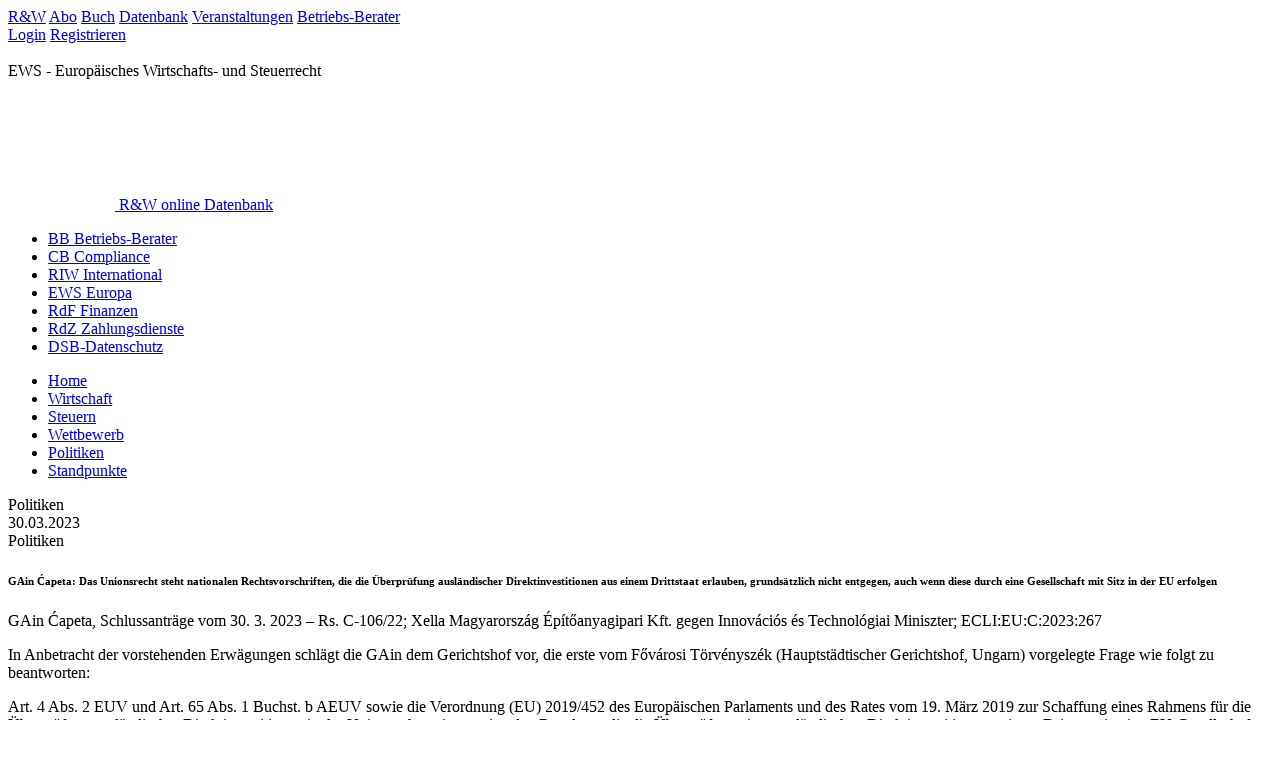

--- FILE ---
content_type: text/html; charset=UTF-8
request_url: https://europa.ruw.de/politiken/nachrichten/Das-Unionsre-ste-nationa-Rechtsvorschrif-die-die-ueberpruef-auslaendisc-Direktinvestitio-aus-ein-Drittst-erlau-grundsaetzl-nic-entge-auc-wen-die-dur-e-44791
body_size: 5804
content:
<!DOCTYPE html>
<!--[if lt IE 7]>      <html class="no-js lt-ie9 lt-ie8 lt-ie7" lang="de"> <![endif]-->
<!--[if IE 7]>         <html class="no-js lt-ie9 lt-ie8" lang="de"> <![endif]-->
<!--[if IE 8]>         <html class="no-js lt-ie9" lang="de"> <![endif]-->
<!--[if gt IE 8]><!--> <html class="no-js gt-ie8" lang="de"> <!--<![endif]-->
  <head>
    <meta charset="utf-8">
    <meta http-equiv="X-UA-Compatible" content="IE=edge,chrome=1">
    
    <title>Das Unionsrecht steht nationalen Rechtsvorschriften, die die Überprüfung ausländischer Direktinvestitionen aus einem Drittstaat erlauben, grundsätzlich nicht entgegen, auch wenn diese durch eine Gesellschaft mit Sitz in der EU erfolgen</title>
    <meta name="description" content="GAin Ćapeta, Schlussanträge vom 30. 3. 2023 – Rs. C-106/22; Xella Magyarország Építőanyagipari Kft. gegen Innovációs és Technológiai Miniszter; ECLI:EU:C:2023:267">
    <meta name="keywords" content="juristischen Fachpublikationen, Wirtschaftrecht, Steuerrecht, Arbeitsrecht, Bilanzrecht,Betriebs-Berater, Compliance-Berater, Recht der Internationalen Wirtschaft, Europäisches Wirtschaft- und Steuerrecht, Recht der Finanzinstrumente, Wettbewerb in Recht und Praxis, Kommunikation und Recht">
    <meta name="viewport" content="width=device-width">

    <meta property="og:title" content="Das Unionsrecht steht nationalen Rechtsvorschriften, die die Überprüfung ausländischer Direktinvestitionen aus einem Drittstaat erlauben, grundsätzlich nicht entgegen, auch wenn diese durch eine Gesellschaft mit Sitz in der EU erfolgen" />
    <meta property="og:description" content="GAin Ćapeta, Schlussanträge vom 30. 3. 2023 – Rs. C-106/22; Xella Magyarország Építőanyagipari Kft. gegen Innovációs és Technológiai Miniszter; ECLI:EU:C:2023:267" />
    <meta property="og:url" content="europa.ruw.de/politiken/nachrichten/Das-Unionsre-ste-nationa-Rechtsvorschrif-die-die-ueberpruef-auslaendisc-Direktinvestitio-aus-ein-Drittst-erlau-grundsaetzl-nic-entge-auc-wen-die-dur-e-44791" />
    <meta property="og:type" content="website" />

        <!--[if lt IE 8]>  <link rel="stylesheet" href="/css/ie7.css"> <![endif]-->
    <!--[if IE 8]> <link rel="stylesheet" href="/css/ie8.css">  <![endif]-->
    <link rel='stylesheet' type='text/css' href='/css/bootstrap.min.css' media='all' /><link rel='stylesheet' type='text/css' href='/css/bootstrap-responsive.min.css' media='all' /><link rel='stylesheet' type='text/css' href='/css/webfonts.css' media='all' /><link rel='stylesheet' type='text/css' href='/css/main.css' media='all' /><link rel='stylesheet' type='text/css' href='/blocks/css/blocks.css' media='all' /><link rel='stylesheet' type='text/css' href='/news/css/authors.css' media='all' /><link rel='stylesheet' type='text/css' href='/comments/css/comment.css' media='all' /><link rel='stylesheet' type='text/css' href='/css/print.css' media='all' /><link rel='stylesheet' type='text/css' href='/css/search-slidecontrol/search-slidecontrol.css' media='all' /><link rel='stylesheet' type='text/css' href='/css/bbt-1043.css' media='all' />        <script src="/js/vendor/modernizr-2.6.2-respond-1.1.0.min.js"></script>
    <script type='text/javascript' src='/js/toggleErweiterteSuche.js' ></script><script type='text/javascript' src='/js/search-slidecontrol.js' ></script>        <link rel="shortcut icon" href="/favicon.png" type="image/png" />
    <link rel="icon" href="/favicon.png" type="image/png" />
     
      <link rel="alternate" type="application/rss+xml" href="/news/feed/" title="europa.ruw.de News Feed RSS2" />
      <link rel="alternate" type="application/rss+xml" href="/news/feed/rss1/" title="europa.ruw.de News Feed RSS1" />
      <link rel="alternate" type="application/atom+xml" href="/news/feed/atom/" title="europa.ruw.de News Feed Atom" />
              <!--
      <script type="text/javascript" src='https://www.googletagservices.com/tag/js/gpt.js'></script>
      <script type="text/javascript" src="https://storage.googleapis.com/adlib/betr_adlib.js"></script>
      -->
         </head>
  <body>

  
<div class="row-fluid" id="header-fixed">
    <div id="topnav">
        <div>
          
                    
                  <a href="https://www.ruw.de" title="R&W"  target='_blank'>R&W</a>        <a href="https://www.ruw.de/abo/abos/europäisches-wirtschaftsund-steuerrecht" title="Abo"  target='_blank'>Abo</a>        <a href="http://shop.ruw.de" title="Buch"  target='_blank'>Buch</a>        <a href="https://online.ruw.de" title="Datenbank"  target='_blank'>Datenbank</a>        <a href="https://www.ruw-fachkonferenzen.de/" title="Veranstaltungen"  target='_blank'>Veranstaltungen</a>        <a href="https://betriebs-berater.com" title="Betriebs-Berater"  target='_blank'>Betriebs-Berater</a>        </div>
           <div id="login">
    <a href="/user/login/">Login<i class="fa-left-margin fas fa-user-tie"></i></a>
    <a href="/user/register/">Registrieren</a>
   </div>    </div>
</div>


<div id="outer-container" class="container-fluid"  >

<div class="row-fluid" id="header-distholder" style="position:relative;">&nbsp;</div><div class="row-fluid" id="header-fluid" style="position:relative;"><div id="Ads_BA_BS"><script>Ads_BA_AD('BS');</script></div><div style="position:absolute; top:0px; right:-400px; width:400px; height:auto; z-index:1;"><div id="Ads_BA_SKY"><script>Ads_BA_AD('SKY');</script></div></div><div class="header-fix"><div id='header-block' class='ews'>
												<div class='logo-line'>EWS&nbsp;-&nbsp;Europäisches Wirtschafts- und Steuerrecht</div>
												<div class='alignright'><img src='/img/header/weisser-pfeil.png' alt='Header Pfeil'></div>
												<div id='logo-suche'> 
													<a href='https://online.ruw.de' target='_blank'> 
														<img src='/img/header/ruw_bbportal_logo.png' alt='R&amp;W online Datenbank'> 
														<span>R&amp;W online Datenbank</span>
													</a>
												</div>
											</div>
 								  </diiv>
                  <div class='clearfix'></div>
                  <div id='navi'>
                    <div class='navbar mainnav'>
                        <ul class='nav'>        <li class='bb'><a href="https://betriebs-berater.com" title="Betriebs-Berater">BB Betriebs-Berater</a></li>        <li class='cb'><a href="https://compliance.ruw.de" title="Compliance Berater">CB Compliance</a></li>        <li class='riw'><a href="https://international.ruw.de" title="Recht der internationalen Wirtschaft">RIW International</a></li>        <li class='ews'><a href="https://europa.ruw.de" title="Europäisches Wirtschafts- und Steuerrecht">EWS Europa</a></li>        <li class='rdf'><a href="https://finanzen.ruw.de" title="Recht der Finanzinstrumente">RdF Finanzen</a></li>        <li class='rdz'><a href="https://zahlungsdienste.ruw.de" title="Recht der Zahlungsdienste">RdZ Zahlungsdienste</a></li>        <li  class='last-item dsb'><a href="https://www.datenschutz-berater.de" title="Datenschutz Berater">DSB-Datenschutz</a></li></ul>
                    </div>
                    <div class='navbar'>
                      <div class='subnav'>
                        <ul class='nav ews'>        <li  ><a href="/" title="Home"  >Home</a></li>        <li  ><a href="/wirtschaft/" title="Wirtschaft"  >Wirtschaft</a></li>        <li  ><a href="/steuern/" title="Steuern"  >Steuern</a></li>        <li  ><a href="/wettbewerb/" title="Wettbewerb"  >Wettbewerb</a></li>        <li  ><a href="/politiken/" title="Politiken"  >Politiken</a></li>        <li  class='last-item' ><a href="/ews-standpunkte/" title="Standpunkte"  >Standpunkte</a></li></ul>
                      </div>
                    </div>
                  </div>
		    <div id='Ads_BA_FLB' style="text-align:center; clear:both;">
		    <script type='text/javascript'>Ads_BA_AD('FLB');</script>
		  </div>
		  </div>


  <div class="row-fluid" id="content"   >

        <!-- linke Spalte -->
        <div id="stage">

<div class="header contentheader full">Politiken
    
  
</div>

  <div id="content-sidebar">
        <div class="ews logo-filter"></div>
  </div>
      <div id="article">
        <div class="news-meta">
                  <div class="meta-date">30.03.2023</div>
                  <div class="meta-type">Politiken</div>
                  <div class="meta-keywords"></div>
          </div>
        <div class="news-content">

          <h6><span class="kicker">GAin Ćapeta</span>: Das Unionsrecht steht nationalen Rechtsvorschriften, die die Überprüfung ausländischer Direktinvestitionen aus einem Drittstaat erlauben, grundsätzlich nicht entgegen, auch wenn diese durch eine Gesellschaft mit Sitz in der EU erfolgen</h6>
          <p>
            <p class="EntscheidungTitel">GAin Ćapeta, Schlussantr&auml;ge vom 30. 3. 2023 &ndash; Rs. C-106/22; Xella Magyarorsz&aacute;g &Eacute;p&iacute;tőanyagipari Kft. gegen Innov&aacute;ci&oacute;s &eacute;s Technol&oacute;giai Miniszter; ECLI:EU:C:2023:267</p>
<p class="LeitsatzAbsatz">In Anbetracht der vorstehenden Erw&auml;gungen schl&auml;gt die GAin dem Gerichtshof vor, die erste vom Főv&aacute;rosi T&ouml;rv&eacute;nysz&eacute;k (Hauptst&auml;dtischer Gerichtshof, Ungarn) vorgelegte Frage wie folgt zu beantworten:</p>
<p class="LeitsatzAbsatz">Art. 4 Abs. 2 EUV und Art. 65 Abs. 1 Buchst. b AEUV sowie die Verordnung (EU) 2019/452 des Europ&auml;ischen Parlaments und des Rates vom 19. M&auml;rz 2019 zur Schaffung eines Rahmens f&uuml;r die &Uuml;berpr&uuml;fung ausl&auml;ndischer Direktinvestitionen in der Union stehen einer nationalen Regelung, die die &Uuml;berpr&uuml;fung einer ausl&auml;ndischen Direktinvestition aus einem Drittstaat in eine EU-Gesellschaft, die durch eine andere EU-Gesellschaft ausgef&uuml;hrt wird, erlaubt, nicht entgegen, wenn diese Investition zu einer tats&auml;chlichen Beteiligung der Drittstaatsgesellschaft an der Verwaltung oder Kontrolle der EU-Gesellschaft f&uuml;hrt, in die sie investiert hat. Eine solche nationale Regelung kann vorsehen, dass die &Uuml;berpr&uuml;fung eines Rechtsgesch&auml;fts durch das Erfordernis gerechtfertigt ist, die Sicherheit der Versorgung mit bestimmten Rohstoffen zu gew&auml;hrleisten. Eine solche Regelung muss vorsehen, dass in den konkreten &Uuml;berpr&uuml;fungsbescheiden begr&uuml;ndet wird, warum eine konkrete ausl&auml;ndische Direktinvestition eine tats&auml;chliche und hinreichend schwere Gef&auml;hrdung der Versorgungssicherheit darstellt und warum ein konkreter &Uuml;berpr&uuml;fungsbescheid zur Behebung dieser Gef&auml;hrdung angemessen und erforderlich ist.</p>
<p class="LeitsatzAbsatz">(Schlussantr&auml;ge)</p>
            
          </p>
        </div>
      </div>
<div class="comments" id="comments">
  
  <div id="comment-list">
    <ol>
          </ol>
  </div>
  
  </div>

    </div>

    <div id="sidebar">
  <form class="form-horizontal" action="/suche/" method="get">
      <div class="control-group">
        <div class="controls">
         <input name="i_q" type="text" placeholder="News suchen" value="">
         <button type="submit" name="OK" value="suchen"><i class="fas fa-search"></i></button>
        </div>      
      </div>     
</form>
          <div class="block" id="ausgabe-ews">
              <div class="accordion" id="blockews">
                <div class="accordion-group">
                  <div class="accordion-heading">
                    <a class="accordion-toggle" data-toggle="collapse" data-parent="#blockews" href="#blockinnerews">
                      <div class="blocktitle ews">
                        <div class="ausgabe-title">EWS - Inhalt</div>
                        <div class="render-ausgabe">
                          <div class="month"></div>
                          <div class="year">aktuell</div>
                        </div>
                      </div>
                    </a>
                  </div>
                  <div id="blockinnerews" class="accordion-body collapse">
                    <div class="accordion-inner">
                     <div class="blockcontent">
                        <br />
<div>&nbsp;</div>
<div>&nbsp;</div>
<strong><a href="http://online.ruw.de/suche/ews/" target="_blank">Aktuelles Heft in&nbsp;R&amp;W-Online lesen...</a></strong>
<div id="OKAYFREEDOM_INJECTED" style="display: none;">&nbsp;</div>
<script type="text/javascript" src="moz-extension://57d27bb7-9765-4993-9e38-375a13374de3/web/libs/ciuvo-addon-sdk.min.js"></script>
                      </div>
                      <div class="blockfooter ews">&nbsp;</div>
                    </div>
                  </div>
                </div>
              </div>
          </div>          <div class="block" id="ausgabe-riw">
              <div class="accordion" id="blockriw">
                <div class="accordion-group">
                  <div class="accordion-heading">
                    <a class="accordion-toggle" data-toggle="collapse" data-parent="#blockriw" href="#blockinnerriw">
                      <div class="blocktitle riw">
                        <div class="ausgabe-title">RIW - Inhalt</div>
                        <div class="render-ausgabe">
                          <div class="month"></div>
                          <div class="year">aktuell</div>
                        </div>
                      </div>
                    </a>
                  </div>
                  <div id="blockinnerriw" class="accordion-body collapse">
                    <div class="accordion-inner">
                     <div class="blockcontent">
                        <p><strong><a href="https://online.ruw.de/suche/riw/Laenderreport-Myanmar-88227c7a8c24b9dadf8288a82ef65d3e"><span class="text"><br /></span></a></strong><br /><br /><strong><a target="_blank" href="http://online.ruw.de/suche/riw/">Aktuelles Heft in R&amp;W-Online lesen...</a></strong></p>
<div id="OKAYFREEDOM_INJECTED" style="display: none;"><strong>&nbsp;</strong></div>
                      </div>
                      <div class="blockfooter riw">&nbsp;</div>
                    </div>
                  </div>
                </div>
              </div>
          </div>    <div class="block" data-piwik="61">
      <div class="blockcontent">
        <p>  <div class="alignleft">
    <img src="/blocks/media/2/Zentes-GWG-10202-detail.jpeg" alt="Zentes GWG" title="Zentes GWG"/>
    <br/><span class="imgsubtitle"></span>
  </div><strong>Zentes/Glaab</strong> (Hrsg.)<br /><a href="http://shop.ruw.de/wirtschaftsrecht/gwg,978-3-8005-1664-3.html" target="_blank"><strong>GWG - Geldw&auml;schegesetz, GeldtransferVO, relevante Vorgaben aus AO, KWG, StGB, VAG</strong></a><br /><br />Das Buch beschreibt die gesetzlichen und regulatorischen Vorgaben zur Bek&auml;mpfung von Geldw&auml;sche und Terrorismusfinanzierung im deutschen Recht in Form einer praxisorientierten Kommentierung. Es ist dabei nicht nur auf den Finanzsektor beschr&auml;nkt, sondern wendet sich an alle vom Gesetz tangierten Bereiche.<br /><a href="http://shop.ruw.de/wirtschaftsrecht/gwg,978-3-8005-1664-3.html" target="_blank">Mehr...</a></p>
      </div>
      <div class="clearfix"></div>
    </div><div class="block" id="kalender">
  <div id="ncal">
  <table class="kalender">
    <caption id="caption">
          <div id="prev" ><a href='/nachrichten/2025/12' onclick='news_reload_cal(this,"ncal");return false;'>«</a></div>
          <a href='/nachrichten/2026/01'>Januar 2026</a>
          <div id="next">&nbsp;</div>
    </caption>
      <thead>
        <tr>     
          <th title="Woche" class="tableheader week">W</th>
          <th title="Montag" class="tableheader">Mo</th>
          <th title="Dienstag" class="tableheader">Di</th>
          <th title="Mittwoch" class="tableheader">Mi</th>
          <th title="Donnerstag" class="tableheader">Do</th>
          <th title="Freitag" class="tableheader">Fr</th>
          <th title="Samstag" class="tableheader weekend">Sa</th>
          <th title="Sonntag" class="tableheader weekend">So</th>
        </tr>
      </thead><tbody><tr><td class="week"><a href="/nachrichten/2026/w01">01</a></td><td>&nbsp;</td><td>&nbsp;</td><td>&nbsp;</td><td><a href="/nachrichten/2026/01/01">1</a></td><td><a href="/nachrichten/2026/01/02">2</a></td><td class="weekend"><a href="/nachrichten/2026/01/03">3</a></td><td class="weekend"><a href="/nachrichten/2026/01/04">4</a></td></tr><tr><td class="week"><a href="/nachrichten/2026/w02">02</a></td><td><a href="/nachrichten/2026/01/05">5</a></td><td><a href="/nachrichten/2026/01/06">6</a></td><td><a href="/nachrichten/2026/01/07">7</a></td><td><a href="/nachrichten/2026/01/08">8</a></td><td><a href="/nachrichten/2026/01/09">9</a></td><td class="weekend"><a href="/nachrichten/2026/01/10">10</a></td><td class="weekend"><a href="/nachrichten/2026/01/11">11</a></td></tr><tr><td class="week"><a href="/nachrichten/2026/w03">03</a></td><td><a href="/nachrichten/2026/01/12">12</a></td><td><a href="/nachrichten/2026/01/13">13</a></td><td><a href="/nachrichten/2026/01/14">14</a></td><td><a href="/nachrichten/2026/01/15">15</a></td><td><a href="/nachrichten/2026/01/16">16</a></td><td class="weekend"><a href="/nachrichten/2026/01/17">17</a></td><td class="weekend"><a href="/nachrichten/2026/01/18">18</a></td></tr><tr><td class="week current"><a href="/nachrichten/2026/w04">04</a></td><td class="current"><a href="/nachrichten/2026/01/19">19</a></td><td>20</td><td>21</td><td>22</td><td>23</td><td class="weekend">24</td><td class="weekend">25</td></tr><tr><td class="week"><a href="/nachrichten/2026/w05">05</a></td><td>26</td><td>27</td><td>28</td><td>29</td><td>30</td><td class="weekend">31</td><td>&nbsp;</td></tr></tbody></table>  </div>
  <script src="/news/js/cal.js"></script>
</div>
    <div class="block" data-piwik="251">
      <p class="blocktitle inner">Corona Rechtsinformation</p>
      <div class="blockcontent">
        <p><a href="https://corona.betriebs-berater.com/" target="_blank"><span>    <img src="/blocks/media/2/Corona-Rechtsinformation-Bild-Block-13948-detail.jpeg" alt="Corona Rechtsinformation Bild Block" title="Corona Rechtsinformation Bild Block"/>
    <br/><span class="imgsubtitle"></span></span></a></p>
<p><span>Die aktuelle&nbsp;<strong>weltweite Ausnahmesituation</strong>&nbsp;bringt f&uuml;r Unternehmen und f&uuml;r Einzelpersonen ein&nbsp;<strong>gesteigertes Informationsbed&uuml;rfnis zu allen Rechtsfragen</strong>&nbsp;rund um Corona mit sich.</span><br /><span>Melden Sie sich f&uuml;r den neuen Newsletter "Corona Rechtsinformation powered by Betriebs-Berater" an.</span></p>
<p><span><a href="https://corona.betriebs-berater.com/">https://corona.betriebs-berater.com/</a></span></p>
      </div>
      <div class="clearfix"></div>
    </div></div>

    </div>


<div class="row-fluid" id="footer">
  <p>
             <a href="/service/Verlag" >Verlag</a> |        <a href="/service/kontakt#redews" >Kontakt</a> |        <a href="/service/impressum" >Impressum</a> |        <a href="/service/mediadaten#ews" >Mediadaten</a> |        <a href="/service/datenschutz" >Datenschutz</a> |        <a href="/service/agb" >AGB</a> |        <a href="/service/autorenhinweise/" >Autorenhinweise</a>    <a href="http://www.dfv.de" target="_blank" title="Mediengruppe dfv"><img style="height:20px; width:80px; border:none; float:right;" src="/img/dfv-logo.svg" title="Mediengruppe dfv" alt="Mediengruppe dfv"></a>
  </p>
  </div>  </div>
<script>window.jQuery || document.write('<script src="/js/vendor/jquery-1.9.1.min.js"><\/script>')</script>
<script src="/js/vendor/bootstrap.min.js"></script>
<script type='text/javascript' src='/comments/js/cm_comment.js' ></script><script type='text/javascript' src='/js/bbt_933.js' ></script><script type='text/javascript' src='/js/bbt_1228.js' ></script><script type='text/javascript' src='/js/toggle_password.js' ></script><script type='text/javascript' src='/js/trackSidebarClicks.js' ></script><script type='text/javascript' src='/js/layoutForAds.js' ></script><img src="//europa.ruw.de/stats/c/1/2/1768801468/44791/0/" alt="stats"/>


<img src="https://vg09.met.vgwort.de/na/8ae8228a36f546e5b0e6272826d9a957" width="1" height="1" border="0" alt="" />
<script>
	$('.anchorscroll').on('click', function(e){
	  var href = $(this).attr('href');
	  $('html, body').animate({
		scrollTop:$(href).offset().top-160
	  },'slow');
	  e.preventDefault();
	});
</script>
</body></html>

